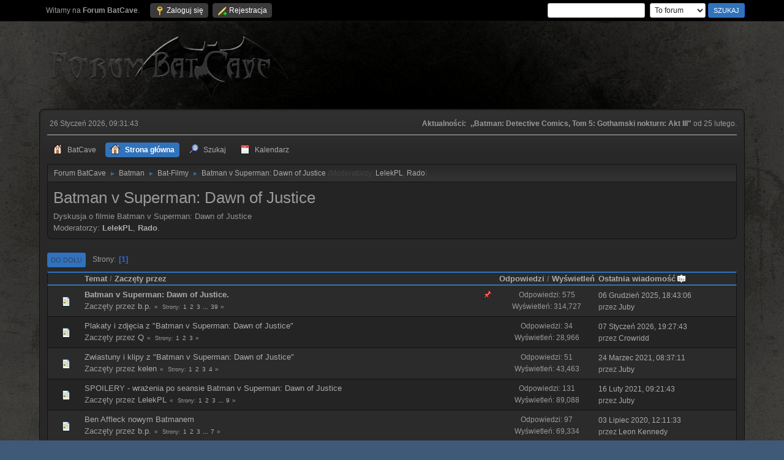

--- FILE ---
content_type: text/html; charset=UTF-8
request_url: https://www.forum.batcave.com.pl/index.php?PHPSESSID=1c311dcc4877d1c0fa8a41496b258ab8&board=24.0
body_size: 6498
content:
<!DOCTYPE html>
<html lang="pl-PL">
<head>
	<meta charset="UTF-8">
	<link rel="stylesheet" href="https://www.forum.batcave.com.pl/Themes/default/css/minified_6181ff2fe459bebbe0723599126a1651.css?smf216_1754180955">
	<style>
	img.avatar { max-width: 120px !important; max-height: 120px !important; }
	
	.postarea .bbc_img, .list_posts .bbc_img, .post .inner .bbc_img, form#reported_posts .bbc_img, #preview_body .bbc_img { max-width: min(100%,500px); }
	
	.postarea .bbc_img, .list_posts .bbc_img, .post .inner .bbc_img, form#reported_posts .bbc_img, #preview_body .bbc_img { max-height: 500px; }
	
/* start of Color Changer mod output */
body, strong, .strong, h1, h2, h3, h4, h5, h6, h3.titlebg, h4.titlebg, .titlebg, h3.subbg, h4.subbg, .subbg,#detailedinfo dt, #tracking dt, .approvebg {color: #9a9a9a;}div.cat_bar, .amt, .dropmenu li a:hover, .dropmenu li:hover a, .dropmenu li a:focus,#top_info > li > a:hover, #top_info > li:hover > a, #top_info > li > a.open, .button.active, .button.active:hover {background: #3a3a3a;border-color: #3a3a3a;}#footer {background: #3a3a3a;}.button.active, .button.active:hover {color: #fff;}.title_bar {border-top-color: #3173bb;border-bottom-color: #3173bb;}.dropmenu li a.active, #top_info li a.active, .dropmenu li a.active:hover, .dropmenu li:hover a.active, a.moderation_link,a.moderation_link:visited, .new_posts, .generic_bar .bar, .progress_bar .bar {background: #3173bb;border-color: #3173bb;}a, a:visited, .dropmenu li:hover li a, .dropmenu li li a, .button, .quickbuttons li, .quickbuttons li a,.quickbuttons li:hover a, .titlebg a, .subbg a {color: #ababab;}#wrapper, .dropmenu li ul, .top_menu, .dropmenu li li:hover, .button, .dropmenu li li:hover > a, .dropmenu li li a:focus,.dropmenu li li a:hover, #top_section, #search_form .button, .quickbuttons li, .quickbuttons li ul, .quickbuttons li ul li:hover,.quickbuttons ul li a:focus, .popup_window, #inner_section, .button:hover, .quickbuttons li:hover, .navigate_section ul, .popup_content, .up_contain,.button:focus, #search_form .button:hover, .quickbuttons li:hover {background: #282828;}.dropmenu li ul, .top_menu, .dropmenu li li:hover, .button, .dropmenu li li:hover > a, .dropmenu li li a:focus,.dropmenu li li a:hover, #top_section, #search_form .button, .quickbuttons li, .quickbuttons li ul, .quickbuttons li ul li:hover,.quickbuttons ul li a:focus, .popup_window, #inner_section {background-image: linear-gradient(to bottom, #313131 0%, transparent 70%);}.button:hover, .button:focus, .quickbuttons li:hover, .navigate_section ul, .popup_content, .up_contain,#search_form .button:hover, .quickbuttons li:hover {background-image: linear-gradient(to bottom, transparent 0%, #313131 70%);}.windowbg:nth-of-type(even), .bg.even, .information, .roundframe, .generic_list_wrapper, .approvebg,.windowbg:nth-of-type(odd) blockquote, .windowbg:nth-of-type(even) .bbc_alternate_quote {background: #242424;}.windowbg:nth-of-type(odd), .bg.odd, .unread_notify:hover, .title_bar, tr.windowbg:hover,.windowbg:nth-of-type(even) blockquote, .windowbg:nth-of-type(odd) .bbc_alternate_quote {background: #2b2b2b;}#wrapper, .button, .button:hover, .button:focus, .windowbg, .roundframe, .information, #top_section, .navigate_section ul, .dropmenu li ul, .top_menu,.unread_notify, .pm_unread, .alerts_unread, .dropmenu li li:hover > a, .dropmenu li li a:focus, .dropmenu li li a:hover, .up_contain,.boardindex_table .board_stats p, .children, #ic_recentposts td, .sub_bar, #info_center .sub_bar, .generic_bar, .progress_bar,#detailedinfo dl, #tracking dl, .inner, .signature, .attachments, .under_message, .custom_fields_above_signature, .custom_fields_below_signature,.quickbuttons li, .quickbuttons li:hover, .quickbuttons li ul, .quickbuttons li ul li:hover, .action_admin .table_grid td, .generic_list_wrapper,#topic_container .windowbg, #topic_icons .information, #messageindex .information, .approvebg, .popup_content, fieldset, #alerts tr.windowbg td,blockquote, #manage_boards li.windowbg, #manage_boards li.windowbg:last-child, #footer {border-color: #121212;}.title_bar {border-left-color: #121212;border-right-color: #121212;}hr {background: #121212;border-color: #121212;}#top_section {background: #000000;}#footer {background: #000000;}a.button, .button, .quickbuttons li a, .button:hover, .button:focus, .quickbuttons li:hover>a {color: #ffffff;}.button, .quickbuttons li, .button:hover, .button:focus, .quickbuttons li:hover, #search_form .button, #search_form .button:hover {background: #3173bb;}.button, .quickbuttons li, .button:hover, .button:focus, .quickbuttons li:hover, #search_form .button, #search_form .button:hover {border-color: #2b68db;}.info .subject, h1.forumtitle a, .poster h4, .poster h4 a, .poster li:hover h4 a, .poster h4 a:hover .poster li h4 a,.poster h4 a:focus, #smfAnnouncements dt a, .keyinfo h5 a, .keyinfo h5 a strong, .current_page {color: #2b68db;}#smfAnnouncements dt {border-color: #2b68db;}* {box-shadow: none !important;text-shadow: none !important;}
/* end of Color Changer mod output */

	
	</style>
	<script>
		var smf_theme_url = "https://www.forum.batcave.com.pl/Themes/default";
		var smf_default_theme_url = "https://www.forum.batcave.com.pl/Themes/default";
		var smf_images_url = "https://www.forum.batcave.com.pl/Themes/default/images";
		var smf_smileys_url = "https://www.forum.batcave.com.pl/Smileys";
		var smf_smiley_sets = "aaron,akyhne,fugue,alienine,default";
		var smf_smiley_sets_default = "fugue";
		var smf_avatars_url = "https://www.forum.batcave.com.pl/avatars";
		var smf_scripturl = "https://www.forum.batcave.com.pl/index.php?PHPSESSID=1c311dcc4877d1c0fa8a41496b258ab8&amp;";
		var smf_iso_case_folding = false;
		var smf_charset = "UTF-8";
		var smf_session_id = "3cb7bdbbfc9fa95ebf971fa451ce8bad";
		var smf_session_var = "f613011c3";
		var smf_member_id = 0;
		var ajax_notification_text = 'Ładowanie...';
		var help_popup_heading_text = 'Zagubiłeś się? Pozwól mi wyjaśnić:';
		var banned_text = 'Przepraszamy Gość, zostałeś zbanowany na tym forum!';
		var smf_txt_expand = 'Rozwiń';
		var smf_txt_shrink = 'Zwiń';
		var smf_collapseAlt = 'Ukryj';
		var smf_expandAlt = 'Pokaż';
		var smf_quote_expand = false;
		var allow_xhjr_credentials = false;
	</script>
	<script src="https://ajax.googleapis.com/ajax/libs/jquery/3.6.3/jquery.min.js"></script>
	<script src="https://www.forum.batcave.com.pl/Themes/default/scripts/minified_7a879e0b79a1b55344e20acda4a68e95.js?smf216_1754180955"></script>
	<script>
	var smf_you_sure ='Na pewno chcesz to zrobić?';
	</script>
	<title>Batman v Superman: Dawn of Justice</title>
	<meta name="viewport" content="width=device-width, initial-scale=1">
	<meta property="og:site_name" content="Forum BatCave">
	<meta property="og:title" content="Batman v Superman: Dawn of Justice">
	<meta property="og:url" content="https://www.forum.batcave.com.pl/index.php?PHPSESSID=1c311dcc4877d1c0fa8a41496b258ab8&amp;board=24.0">
	<meta property="og:description" content="Dyskusja o filmie Batman v Superman: Dawn of Justice">
	<meta name="description" content="Dyskusja o filmie Batman v Superman: Dawn of Justice">
	<meta name="theme-color" content="#557EA0">
	<link rel="canonical" href="https://www.forum.batcave.com.pl/index.php?board=24.0">
	<link rel="help" href="https://www.forum.batcave.com.pl/index.php?PHPSESSID=1c311dcc4877d1c0fa8a41496b258ab8&amp;action=help">
	<link rel="contents" href="https://www.forum.batcave.com.pl/index.php?PHPSESSID=1c311dcc4877d1c0fa8a41496b258ab8&amp;">
	<link rel="search" href="https://www.forum.batcave.com.pl/index.php?PHPSESSID=1c311dcc4877d1c0fa8a41496b258ab8&amp;action=search">
	<link rel="alternate" type="application/rss+xml" title="Forum BatCave - RSS" href="https://www.forum.batcave.com.pl/index.php?PHPSESSID=1c311dcc4877d1c0fa8a41496b258ab8&amp;action=.xml;type=rss2;board=24">
	<link rel="alternate" type="application/atom+xml" title="Forum BatCave - Atom" href="https://www.forum.batcave.com.pl/index.php?PHPSESSID=1c311dcc4877d1c0fa8a41496b258ab8&amp;action=.xml;type=atom;board=24">
	<link rel="index" href="https://www.forum.batcave.com.pl/index.php?PHPSESSID=1c311dcc4877d1c0fa8a41496b258ab8&amp;board=24.0">
</head>
<body id="chrome" class="action_messageindex board_24">
<div id="footerfix">
	<div id="top_section">
		<div class="inner_wrap">
			<ul class="floatleft" id="top_info">
				<li class="welcome">
					Witamy na <strong>Forum BatCave</strong>.
				</li>
				<li class="button_login">
					<a href="https://www.forum.batcave.com.pl/index.php?PHPSESSID=1c311dcc4877d1c0fa8a41496b258ab8&amp;action=login" class="open" onclick="return reqOverlayDiv(this.href, 'Zaloguj się', 'login');">
						<span class="main_icons login"></span>
						<span class="textmenu">Zaloguj się</span>
					</a>
				</li>
				<li class="button_signup">
					<a href="https://www.forum.batcave.com.pl/index.php?PHPSESSID=1c311dcc4877d1c0fa8a41496b258ab8&amp;action=signup" class="open">
						<span class="main_icons regcenter"></span>
						<span class="textmenu">Rejestracja</span>
					</a>
				</li>
			</ul>
			<form id="search_form" class="floatright" action="https://www.forum.batcave.com.pl/index.php?PHPSESSID=1c311dcc4877d1c0fa8a41496b258ab8&amp;action=search2" method="post" accept-charset="UTF-8">
				<input type="search" name="search" value="">&nbsp;
				<select name="search_selection">
					<option value="all">Całe Forum </option>
					<option value="board" selected>To forum</option>
				</select>
				<input type="hidden" name="sd_brd" value="24">
				<input type="submit" name="search2" value="Szukaj" class="button">
				<input type="hidden" name="advanced" value="0">
			</form>
		</div><!-- .inner_wrap -->
	</div><!-- #top_section -->
	<div id="header">
		<h1 class="forumtitle">
			<a id="top" href="https://www.forum.batcave.com.pl/index.php?PHPSESSID=1c311dcc4877d1c0fa8a41496b258ab8&amp;"><img src="https://www.forum.batcave.com.pl/Themes/default/images/forumbatcave3.png" alt="Forum BatCave"></a>
		</h1>
		<div id="siteslogan"> </div>
	</div>
	<div id="wrapper">
		<div id="upper_section">
			<div id="inner_section">
				<div id="inner_wrap" class="hide_720">
					<div class="user">
						<time datetime="2026-01-26T08:31:43Z">26 Styczeń  2026, 09:31:43</time>
					</div>
					<div class="news">
						<h2>Aktualności: </h2>
						<p><b>,,Batman: Detective Comics, Tom 5: Gothamski nokturn: Akt III"</b> od 25 lutego.</p>
					</div>
				</div>
				<a class="mobile_user_menu">
					<span class="menu_icon"></span>
					<span class="text_menu">Menu główne</span>
				</a>
				<div id="main_menu">
					<div id="mobile_user_menu" class="popup_container">
						<div class="popup_window description">
							<div class="popup_heading">Menu główne
								<a href="javascript:void(0);" class="main_icons hide_popup"></a>
							</div>
							
					<ul class="dropmenu menu_nav">
						<li class="button_batcave">
							<a href="https://www.batcave.com.pl">
								<span class="main_icons batcave"></span><span class="textmenu">BatCave</span>
							</a>
						</li>
						<li class="button_home">
							<a class="active" href="https://www.forum.batcave.com.pl/index.php?PHPSESSID=1c311dcc4877d1c0fa8a41496b258ab8&amp;">
								<span class="main_icons home"></span><span class="textmenu">Strona główna</span>
							</a>
						</li>
						<li class="button_search">
							<a href="https://www.forum.batcave.com.pl/index.php?PHPSESSID=1c311dcc4877d1c0fa8a41496b258ab8&amp;action=search">
								<span class="main_icons search"></span><span class="textmenu">Szukaj</span>
							</a>
						</li>
						<li class="button_calendar">
							<a href="https://www.forum.batcave.com.pl/index.php?PHPSESSID=1c311dcc4877d1c0fa8a41496b258ab8&amp;action=calendar">
								<span class="main_icons calendar"></span><span class="textmenu">Kalendarz</span>
							</a>
						</li>
					</ul><!-- .menu_nav -->
						</div>
					</div>
				</div>
				<div class="navigate_section">
					<ul>
						<li>
							<a href="https://www.forum.batcave.com.pl/index.php?PHPSESSID=1c311dcc4877d1c0fa8a41496b258ab8&amp;"><span>Forum BatCave</span></a>
						</li>
						<li>
							<span class="dividers"> &#9658; </span>
							<a href="https://www.forum.batcave.com.pl/index.php?PHPSESSID=1c311dcc4877d1c0fa8a41496b258ab8&amp;#c1"><span>Batman</span></a>
						</li>
						<li>
							<span class="dividers"> &#9658; </span>
							<a href="https://www.forum.batcave.com.pl/index.php?PHPSESSID=1c311dcc4877d1c0fa8a41496b258ab8&amp;board=3.0"><span>Bat-Filmy</span></a>
						</li>
						<li class="last">
							<span class="dividers"> &#9658; </span>
							<a href="https://www.forum.batcave.com.pl/index.php?PHPSESSID=1c311dcc4877d1c0fa8a41496b258ab8&amp;board=24.0"><span>Batman v Superman: Dawn of Justice</span></a> <span class="board_moderators">(Moderatorzy: <a href="https://www.forum.batcave.com.pl/index.php?PHPSESSID=1c311dcc4877d1c0fa8a41496b258ab8&amp;action=profile;u=80" title="Moderator działu">LelekPL</a>, <a href="https://www.forum.batcave.com.pl/index.php?PHPSESSID=1c311dcc4877d1c0fa8a41496b258ab8&amp;action=profile;u=730" title="Moderator działu">Rado</a>)</span>
						</li>
					</ul>
				</div><!-- .navigate_section -->
			</div><!-- #inner_section -->
		</div><!-- #upper_section -->
		<div id="content_section">
			<div id="main_content_section"><div id="display_head" class="information">
			<h2 class="display_title">Batman v Superman: Dawn of Justice</h2>
			<p>Dyskusja o filmie Batman v Superman: Dawn of Justice</p>
			<p>Moderatorzy: <a href="https://www.forum.batcave.com.pl/index.php?PHPSESSID=1c311dcc4877d1c0fa8a41496b258ab8&amp;action=profile;u=80" title="Moderator działu">LelekPL</a>, <a href="https://www.forum.batcave.com.pl/index.php?PHPSESSID=1c311dcc4877d1c0fa8a41496b258ab8&amp;action=profile;u=730" title="Moderator działu">Rado</a>.</p>
		</div>
	<div class="pagesection">
		 
		<div class="pagelinks floatleft">
			<a href="#bot" class="button">Do dołu</a>
			<span class="pages">Strony</span><span class="current_page">1</span> 
		</div>
		
	</div>
		<div id="messageindex">
			<div class="title_bar" id="topic_header">
				<div class="board_icon"></div>
				<div class="info"><a href="https://www.forum.batcave.com.pl/index.php?PHPSESSID=1c311dcc4877d1c0fa8a41496b258ab8&amp;board=24.0;sort=subject">Temat</a> / <a href="https://www.forum.batcave.com.pl/index.php?PHPSESSID=1c311dcc4877d1c0fa8a41496b258ab8&amp;board=24.0;sort=starter">Zaczęty przez</a></div>
				<div class="board_stats centertext"><a href="https://www.forum.batcave.com.pl/index.php?PHPSESSID=1c311dcc4877d1c0fa8a41496b258ab8&amp;board=24.0;sort=replies">Odpowiedzi</a> / <a href="https://www.forum.batcave.com.pl/index.php?PHPSESSID=1c311dcc4877d1c0fa8a41496b258ab8&amp;board=24.0;sort=views">Wyświetleń</a></div>
				<div class="lastpost"><a href="https://www.forum.batcave.com.pl/index.php?PHPSESSID=1c311dcc4877d1c0fa8a41496b258ab8&amp;board=24.0;sort=last_post">Ostatnia wiadomość<span class="main_icons sort_down"></span></a></div>
			</div><!-- #topic_header -->
			<div id="topic_container">
				<div class="windowbg sticky">
					<div class="board_icon">
						<img src="https://www.forum.batcave.com.pl/Themes/default/images/post/xx.png" alt="">
						
					</div>
					<div class="info info_block">
						<div >
							<div class="icons floatright">
								<span class="main_icons sticky"></span>
							</div>
							<div class="message_index_title">
								
								<span class="preview bold_text" title="">
									<span id="msg_58074"><a href="https://www.forum.batcave.com.pl/index.php?PHPSESSID=1c311dcc4877d1c0fa8a41496b258ab8&amp;topic=1315.0">Batman v Superman: Dawn of Justice.</a></span>
								</span>
							</div>
							<p class="floatleft">
								Zaczęty przez <a href="https://www.forum.batcave.com.pl/index.php?PHPSESSID=1c311dcc4877d1c0fa8a41496b258ab8&amp;action=profile;u=749" title="Zobacz profil b.p." class="preview">b.p.</a>
							</p>
							<span id="pages58074" class="topic_pages"><span class="pages">Strony</span><a class="nav_page" href="https://www.forum.batcave.com.pl/index.php?PHPSESSID=1c311dcc4877d1c0fa8a41496b258ab8&amp;topic=1315.0">1</a> <a class="nav_page" href="https://www.forum.batcave.com.pl/index.php?PHPSESSID=1c311dcc4877d1c0fa8a41496b258ab8&amp;topic=1315.15">2</a> <a class="nav_page" href="https://www.forum.batcave.com.pl/index.php?PHPSESSID=1c311dcc4877d1c0fa8a41496b258ab8&amp;topic=1315.30">3</a> <span class="expand_pages" onclick="expandPages(this, '&lt;a class=&quot;nav_page&quot; href=&quot;' + smf_scripturl + '?topic=1315.%1$d&quot;&gt;%2$s&lt;/a&gt; ', 45, 570, 15);"> ... </span><a class="nav_page" href="https://www.forum.batcave.com.pl/index.php?PHPSESSID=1c311dcc4877d1c0fa8a41496b258ab8&amp;topic=1315.570">39</a> </span>
						</div><!-- #topic_[first_post][id] -->
					</div><!-- .info -->
					<div class="board_stats centertext">
						<p>Odpowiedzi: 575<br>Wyświetleń: 314,727</p>
					</div>
					<div class="lastpost">
						<p><a href="https://www.forum.batcave.com.pl/index.php?PHPSESSID=1c311dcc4877d1c0fa8a41496b258ab8&amp;topic=1315.570#msg82289">06 Grudzień  2025, 18:43:06</a><br>przez <a href="https://www.forum.batcave.com.pl/index.php?PHPSESSID=1c311dcc4877d1c0fa8a41496b258ab8&amp;action=profile;u=35">Juby</a></p>
					</div>
				</div><!-- $topic[css_class] -->
				<div class="windowbg">
					<div class="board_icon">
						<img src="https://www.forum.batcave.com.pl/Themes/default/images/post/xx.png" alt="">
						
					</div>
					<div class="info info_block">
						<div >
							<div class="icons floatright">
							</div>
							<div class="message_index_title">
								
								<span class="preview" title="">
									<span id="msg_64383"><a href="https://www.forum.batcave.com.pl/index.php?PHPSESSID=1c311dcc4877d1c0fa8a41496b258ab8&amp;topic=1544.0">Plakaty i zdjęcia z &quot;Batman v Superman: Dawn of Justice&quot;</a></span>
								</span>
							</div>
							<p class="floatleft">
								Zaczęty przez <a href="https://www.forum.batcave.com.pl/index.php?PHPSESSID=1c311dcc4877d1c0fa8a41496b258ab8&amp;action=profile;u=1" title="Zobacz profil Q" class="preview">Q</a>
							</p>
							<span id="pages64383" class="topic_pages"><span class="pages">Strony</span><a class="nav_page" href="https://www.forum.batcave.com.pl/index.php?PHPSESSID=1c311dcc4877d1c0fa8a41496b258ab8&amp;topic=1544.0">1</a> <a class="nav_page" href="https://www.forum.batcave.com.pl/index.php?PHPSESSID=1c311dcc4877d1c0fa8a41496b258ab8&amp;topic=1544.15">2</a> <a class="nav_page" href="https://www.forum.batcave.com.pl/index.php?PHPSESSID=1c311dcc4877d1c0fa8a41496b258ab8&amp;topic=1544.30">3</a> </span>
						</div><!-- #topic_[first_post][id] -->
					</div><!-- .info -->
					<div class="board_stats centertext">
						<p>Odpowiedzi: 34<br>Wyświetleń: 28,966</p>
					</div>
					<div class="lastpost">
						<p><a href="https://www.forum.batcave.com.pl/index.php?PHPSESSID=1c311dcc4877d1c0fa8a41496b258ab8&amp;topic=1544.30#msg82395">07 Styczeń  2026, 19:27:43</a><br>przez <a href="https://www.forum.batcave.com.pl/index.php?PHPSESSID=1c311dcc4877d1c0fa8a41496b258ab8&amp;action=profile;u=9756">Crowridd</a></p>
					</div>
				</div><!-- $topic[css_class] -->
				<div class="windowbg">
					<div class="board_icon">
						<img src="https://www.forum.batcave.com.pl/Themes/default/images/post/xx.png" alt="">
						
					</div>
					<div class="info info_block">
						<div >
							<div class="icons floatright">
							</div>
							<div class="message_index_title">
								
								<span class="preview" title="">
									<span id="msg_64337"><a href="https://www.forum.batcave.com.pl/index.php?PHPSESSID=1c311dcc4877d1c0fa8a41496b258ab8&amp;topic=1541.0">Zwiastuny i klipy z &quot;Batman v Superman: Dawn of Justice&quot;</a></span>
								</span>
							</div>
							<p class="floatleft">
								Zaczęty przez <a href="https://www.forum.batcave.com.pl/index.php?PHPSESSID=1c311dcc4877d1c0fa8a41496b258ab8&amp;action=profile;u=47" title="Zobacz profil kelen" class="preview">kelen</a>
							</p>
							<span id="pages64337" class="topic_pages"><span class="pages">Strony</span><a class="nav_page" href="https://www.forum.batcave.com.pl/index.php?PHPSESSID=1c311dcc4877d1c0fa8a41496b258ab8&amp;topic=1541.0">1</a> <a class="nav_page" href="https://www.forum.batcave.com.pl/index.php?PHPSESSID=1c311dcc4877d1c0fa8a41496b258ab8&amp;topic=1541.15">2</a> <a class="nav_page" href="https://www.forum.batcave.com.pl/index.php?PHPSESSID=1c311dcc4877d1c0fa8a41496b258ab8&amp;topic=1541.30">3</a> <a class="nav_page" href="https://www.forum.batcave.com.pl/index.php?PHPSESSID=1c311dcc4877d1c0fa8a41496b258ab8&amp;topic=1541.45">4</a> </span>
						</div><!-- #topic_[first_post][id] -->
					</div><!-- .info -->
					<div class="board_stats centertext">
						<p>Odpowiedzi: 51<br>Wyświetleń: 43,463</p>
					</div>
					<div class="lastpost">
						<p><a href="https://www.forum.batcave.com.pl/index.php?PHPSESSID=1c311dcc4877d1c0fa8a41496b258ab8&amp;topic=1541.45#msg74390">24 Marzec  2021, 08:37:11</a><br>przez <a href="https://www.forum.batcave.com.pl/index.php?PHPSESSID=1c311dcc4877d1c0fa8a41496b258ab8&amp;action=profile;u=35">Juby</a></p>
					</div>
				</div><!-- $topic[css_class] -->
				<div class="windowbg">
					<div class="board_icon">
						<img src="https://www.forum.batcave.com.pl/Themes/default/images/post/xx.png" alt="">
						
					</div>
					<div class="info info_block">
						<div >
							<div class="icons floatright">
							</div>
							<div class="message_index_title">
								
								<span class="preview" title="">
									<span id="msg_65865"><a href="https://www.forum.batcave.com.pl/index.php?PHPSESSID=1c311dcc4877d1c0fa8a41496b258ab8&amp;topic=1642.0">SPOILERY - wrażenia po seansie Batman v Superman: Dawn of Justice</a></span>
								</span>
							</div>
							<p class="floatleft">
								Zaczęty przez <a href="https://www.forum.batcave.com.pl/index.php?PHPSESSID=1c311dcc4877d1c0fa8a41496b258ab8&amp;action=profile;u=80" title="Zobacz profil LelekPL" class="preview">LelekPL</a>
							</p>
							<span id="pages65865" class="topic_pages"><span class="pages">Strony</span><a class="nav_page" href="https://www.forum.batcave.com.pl/index.php?PHPSESSID=1c311dcc4877d1c0fa8a41496b258ab8&amp;topic=1642.0">1</a> <a class="nav_page" href="https://www.forum.batcave.com.pl/index.php?PHPSESSID=1c311dcc4877d1c0fa8a41496b258ab8&amp;topic=1642.15">2</a> <a class="nav_page" href="https://www.forum.batcave.com.pl/index.php?PHPSESSID=1c311dcc4877d1c0fa8a41496b258ab8&amp;topic=1642.30">3</a> <span class="expand_pages" onclick="expandPages(this, '&lt;a class=&quot;nav_page&quot; href=&quot;' + smf_scripturl + '?topic=1642.%1$d&quot;&gt;%2$s&lt;/a&gt; ', 45, 120, 15);"> ... </span><a class="nav_page" href="https://www.forum.batcave.com.pl/index.php?PHPSESSID=1c311dcc4877d1c0fa8a41496b258ab8&amp;topic=1642.120">9</a> </span>
						</div><!-- #topic_[first_post][id] -->
					</div><!-- .info -->
					<div class="board_stats centertext">
						<p>Odpowiedzi: 131<br>Wyświetleń: 89,088</p>
					</div>
					<div class="lastpost">
						<p><a href="https://www.forum.batcave.com.pl/index.php?PHPSESSID=1c311dcc4877d1c0fa8a41496b258ab8&amp;topic=1642.120#msg74009">16 Luty  2021, 09:21:43</a><br>przez <a href="https://www.forum.batcave.com.pl/index.php?PHPSESSID=1c311dcc4877d1c0fa8a41496b258ab8&amp;action=profile;u=35">Juby</a></p>
					</div>
				</div><!-- $topic[css_class] -->
				<div class="windowbg">
					<div class="board_icon">
						<img src="https://www.forum.batcave.com.pl/Themes/default/images/post/xx.png" alt="">
						
					</div>
					<div class="info info_block">
						<div >
							<div class="icons floatright">
							</div>
							<div class="message_index_title">
								
								<span class="preview" title="">
									<span id="msg_58844"><a href="https://www.forum.batcave.com.pl/index.php?PHPSESSID=1c311dcc4877d1c0fa8a41496b258ab8&amp;topic=1341.0">Ben Affleck nowym Batmanem</a></span>
								</span>
							</div>
							<p class="floatleft">
								Zaczęty przez <a href="https://www.forum.batcave.com.pl/index.php?PHPSESSID=1c311dcc4877d1c0fa8a41496b258ab8&amp;action=profile;u=749" title="Zobacz profil b.p." class="preview">b.p.</a>
							</p>
							<span id="pages58844" class="topic_pages"><span class="pages">Strony</span><a class="nav_page" href="https://www.forum.batcave.com.pl/index.php?PHPSESSID=1c311dcc4877d1c0fa8a41496b258ab8&amp;topic=1341.0">1</a> <a class="nav_page" href="https://www.forum.batcave.com.pl/index.php?PHPSESSID=1c311dcc4877d1c0fa8a41496b258ab8&amp;topic=1341.15">2</a> <a class="nav_page" href="https://www.forum.batcave.com.pl/index.php?PHPSESSID=1c311dcc4877d1c0fa8a41496b258ab8&amp;topic=1341.30">3</a> <span class="expand_pages" onclick="expandPages(this, '&lt;a class=&quot;nav_page&quot; href=&quot;' + smf_scripturl + '?topic=1341.%1$d&quot;&gt;%2$s&lt;/a&gt; ', 45, 90, 15);"> ... </span><a class="nav_page" href="https://www.forum.batcave.com.pl/index.php?PHPSESSID=1c311dcc4877d1c0fa8a41496b258ab8&amp;topic=1341.90">7</a> </span>
						</div><!-- #topic_[first_post][id] -->
					</div><!-- .info -->
					<div class="board_stats centertext">
						<p>Odpowiedzi: 97<br>Wyświetleń: 69,334</p>
					</div>
					<div class="lastpost">
						<p><a href="https://www.forum.batcave.com.pl/index.php?PHPSESSID=1c311dcc4877d1c0fa8a41496b258ab8&amp;topic=1341.90#msg72221">03 Lipiec  2020, 12:11:33</a><br>przez <a href="https://www.forum.batcave.com.pl/index.php?PHPSESSID=1c311dcc4877d1c0fa8a41496b258ab8&amp;action=profile;u=18">Leon Kennedy</a></p>
					</div>
				</div><!-- $topic[css_class] -->
				<div class="windowbg">
					<div class="board_icon">
						<img src="https://www.forum.batcave.com.pl/Themes/default/images/post/xx.png" alt="">
						
					</div>
					<div class="info info_block">
						<div >
							<div class="icons floatright">
							</div>
							<div class="message_index_title">
								
								<span class="preview" title="">
									<span id="msg_66264"><a href="https://www.forum.batcave.com.pl/index.php?PHPSESSID=1c311dcc4877d1c0fa8a41496b258ab8&amp;topic=1672.0">Batman v Superman Ultimate Edition</a></span>
								</span>
							</div>
							<p class="floatleft">
								Zaczęty przez <a href="https://www.forum.batcave.com.pl/index.php?PHPSESSID=1c311dcc4877d1c0fa8a41496b258ab8&amp;action=profile;u=18" title="Zobacz profil Leon Kennedy" class="preview">Leon Kennedy</a>
							</p>
							<span id="pages66264" class="topic_pages"><span class="pages">Strony</span><a class="nav_page" href="https://www.forum.batcave.com.pl/index.php?PHPSESSID=1c311dcc4877d1c0fa8a41496b258ab8&amp;topic=1672.0">1</a> <a class="nav_page" href="https://www.forum.batcave.com.pl/index.php?PHPSESSID=1c311dcc4877d1c0fa8a41496b258ab8&amp;topic=1672.15">2</a> <a class="nav_page" href="https://www.forum.batcave.com.pl/index.php?PHPSESSID=1c311dcc4877d1c0fa8a41496b258ab8&amp;topic=1672.30">3</a> <span class="expand_pages" onclick="expandPages(this, '&lt;a class=&quot;nav_page&quot; href=&quot;' + smf_scripturl + '?topic=1672.%1$d&quot;&gt;%2$s&lt;/a&gt; ', 45, 60, 15);"> ... </span><a class="nav_page" href="https://www.forum.batcave.com.pl/index.php?PHPSESSID=1c311dcc4877d1c0fa8a41496b258ab8&amp;topic=1672.60">5</a> </span>
						</div><!-- #topic_[first_post][id] -->
					</div><!-- .info -->
					<div class="board_stats centertext">
						<p>Odpowiedzi: 71<br>Wyświetleń: 52,641</p>
					</div>
					<div class="lastpost">
						<p><a href="https://www.forum.batcave.com.pl/index.php?PHPSESSID=1c311dcc4877d1c0fa8a41496b258ab8&amp;topic=1672.60#msg71479">01 Kwiecień  2020, 09:53:55</a><br>przez <a href="https://www.forum.batcave.com.pl/index.php?PHPSESSID=1c311dcc4877d1c0fa8a41496b258ab8&amp;action=profile;u=35">Juby</a></p>
					</div>
				</div><!-- $topic[css_class] -->
				<div class="windowbg">
					<div class="board_icon">
						<img src="https://www.forum.batcave.com.pl/Themes/default/images/post/xx.png" alt="">
						
					</div>
					<div class="info info_block">
						<div >
							<div class="icons floatright">
							</div>
							<div class="message_index_title">
								
								<span class="preview" title="">
									<span id="msg_65439"><a href="https://www.forum.batcave.com.pl/index.php?PHPSESSID=1c311dcc4877d1c0fa8a41496b258ab8&amp;topic=1606.0">Dubbing filmu „Batman v Superman: Świt sprawiedliwości”</a></span>
								</span>
							</div>
							<p class="floatleft">
								Zaczęty przez <a href="https://www.forum.batcave.com.pl/index.php?PHPSESSID=1c311dcc4877d1c0fa8a41496b258ab8&amp;action=profile;u=70" title="Zobacz profil Dezerter" class="preview">Dezerter</a>
							</p>
							<span id="pages65439" class="topic_pages"><span class="pages">Strony</span><a class="nav_page" href="https://www.forum.batcave.com.pl/index.php?PHPSESSID=1c311dcc4877d1c0fa8a41496b258ab8&amp;topic=1606.0">1</a> <a class="nav_page" href="https://www.forum.batcave.com.pl/index.php?PHPSESSID=1c311dcc4877d1c0fa8a41496b258ab8&amp;topic=1606.15">2</a> </span>
						</div><!-- #topic_[first_post][id] -->
					</div><!-- .info -->
					<div class="board_stats centertext">
						<p>Odpowiedzi: 29<br>Wyświetleń: 27,066</p>
					</div>
					<div class="lastpost">
						<p><a href="https://www.forum.batcave.com.pl/index.php?PHPSESSID=1c311dcc4877d1c0fa8a41496b258ab8&amp;topic=1606.15#msg66124">22 Kwiecień  2016, 21:15:23</a><br>przez <a href="https://www.forum.batcave.com.pl/index.php?PHPSESSID=1c311dcc4877d1c0fa8a41496b258ab8&amp;action=profile;u=47">kelen</a></p>
					</div>
				</div><!-- $topic[css_class] -->
				<div class="windowbg">
					<div class="board_icon">
						<img src="https://www.forum.batcave.com.pl/Themes/default/images/post/xx.png" alt="">
						
					</div>
					<div class="info info_block">
						<div >
							<div class="icons floatright">
							</div>
							<div class="message_index_title">
								
								<span class="preview" title="">
									<span id="msg_65992"><a href="https://www.forum.batcave.com.pl/index.php?PHPSESSID=1c311dcc4877d1c0fa8a41496b258ab8&amp;topic=1646.0">vincent v Juby: świt...</a></span>
								</span>
							</div>
							<p class="floatleft">
								Zaczęty przez <a href="https://www.forum.batcave.com.pl/index.php?PHPSESSID=1c311dcc4877d1c0fa8a41496b258ab8&amp;action=profile;u=192" title="Zobacz profil vincent" class="preview">vincent</a>
							</p>
							<span id="pages65992" class="topic_pages"><span class="pages">Strony</span><a class="nav_page" href="https://www.forum.batcave.com.pl/index.php?PHPSESSID=1c311dcc4877d1c0fa8a41496b258ab8&amp;topic=1646.0">1</a> <a class="nav_page" href="https://www.forum.batcave.com.pl/index.php?PHPSESSID=1c311dcc4877d1c0fa8a41496b258ab8&amp;topic=1646.15">2</a> </span>
						</div><!-- #topic_[first_post][id] -->
					</div><!-- .info -->
					<div class="board_stats centertext">
						<p>Odpowiedzi: 23<br>Wyświetleń: 22,086</p>
					</div>
					<div class="lastpost">
						<p><a href="https://www.forum.batcave.com.pl/index.php?PHPSESSID=1c311dcc4877d1c0fa8a41496b258ab8&amp;topic=1646.15#msg66072">11 Kwiecień  2016, 18:59:03</a><br>przez <a href="https://www.forum.batcave.com.pl/index.php?PHPSESSID=1c311dcc4877d1c0fa8a41496b258ab8&amp;action=profile;u=18">Leon Kennedy</a></p>
					</div>
				</div><!-- $topic[css_class] -->
				<div class="windowbg">
					<div class="board_icon">
						<img src="https://www.forum.batcave.com.pl/Themes/default/images/post/xx.png" alt="">
						
					</div>
					<div class="info info_block">
						<div >
							<div class="icons floatright">
							</div>
							<div class="message_index_title">
								
								<span class="preview" title="">
									<span id="msg_65109"><a href="https://www.forum.batcave.com.pl/index.php?PHPSESSID=1c311dcc4877d1c0fa8a41496b258ab8&amp;topic=1585.0">Plotki o &quot;Batman v Superman: Dawn of Justice&quot; </a></span>
								</span>
							</div>
							<p class="floatleft">
								Zaczęty przez <a href="https://www.forum.batcave.com.pl/index.php?PHPSESSID=1c311dcc4877d1c0fa8a41496b258ab8&amp;action=profile;u=1" title="Zobacz profil Q" class="preview">Q</a>
							</p>
							
						</div><!-- #topic_[first_post][id] -->
					</div><!-- .info -->
					<div class="board_stats centertext">
						<p>Odpowiedzi: 1<br>Wyświetleń: 8,473</p>
					</div>
					<div class="lastpost">
						<p><a href="https://www.forum.batcave.com.pl/index.php?PHPSESSID=1c311dcc4877d1c0fa8a41496b258ab8&amp;topic=1585.0#msg65110">09 Wrzesień  2015, 02:34:01</a><br>przez <a href="https://www.forum.batcave.com.pl/index.php?PHPSESSID=1c311dcc4877d1c0fa8a41496b258ab8&amp;action=profile;u=18">Leon Kennedy</a></p>
					</div>
				</div><!-- $topic[css_class] -->
				<div class="windowbg">
					<div class="board_icon">
						<img src="https://www.forum.batcave.com.pl/Themes/default/images/post/xx.png" alt="">
						
					</div>
					<div class="info info_block">
						<div >
							<div class="icons floatright">
							</div>
							<div class="message_index_title">
								
								<span class="preview" title="">
									<span id="msg_64634"><a href="https://www.forum.batcave.com.pl/index.php?PHPSESSID=1c311dcc4877d1c0fa8a41496b258ab8&amp;topic=1552.0">Jak wy widzicie BvS?</a></span>
								</span>
							</div>
							<p class="floatleft">
								Zaczęty przez <a href="https://www.forum.batcave.com.pl/index.php?PHPSESSID=1c311dcc4877d1c0fa8a41496b258ab8&amp;action=profile;u=869" title="Zobacz profil Gregman" class="preview">Gregman</a>
							</p>
							
						</div><!-- #topic_[first_post][id] -->
					</div><!-- .info -->
					<div class="board_stats centertext">
						<p>Odpowiedzi: 4<br>Wyświetleń: 10,951</p>
					</div>
					<div class="lastpost">
						<p><a href="https://www.forum.batcave.com.pl/index.php?PHPSESSID=1c311dcc4877d1c0fa8a41496b258ab8&amp;topic=1552.0#msg64639">15 Czerwiec  2015, 20:08:03</a><br>przez <a href="https://www.forum.batcave.com.pl/index.php?PHPSESSID=1c311dcc4877d1c0fa8a41496b258ab8&amp;action=profile;u=1285">Gothamite</a></p>
					</div>
				</div><!-- $topic[css_class] -->
				<div class="windowbg">
					<div class="board_icon">
						<img src="https://www.forum.batcave.com.pl/Themes/default/images/post/xx.png" alt="">
						
					</div>
					<div class="info info_block">
						<div >
							<div class="icons floatright">
							</div>
							<div class="message_index_title">
								
								<span class="preview" title="">
									<span id="msg_58909"><a href="https://www.forum.batcave.com.pl/index.php?PHPSESSID=1c311dcc4877d1c0fa8a41496b258ab8&amp;topic=1343.0">Fan arty z Batman v Superman: DoJ</a></span>
								</span>
							</div>
							<p class="floatleft">
								Zaczęty przez <a href="https://www.forum.batcave.com.pl/index.php?PHPSESSID=1c311dcc4877d1c0fa8a41496b258ab8&amp;action=profile;u=730" title="Zobacz profil Rado" class="preview">Rado</a>
							</p>
							<span id="pages58909" class="topic_pages"><span class="pages">Strony</span><a class="nav_page" href="https://www.forum.batcave.com.pl/index.php?PHPSESSID=1c311dcc4877d1c0fa8a41496b258ab8&amp;topic=1343.0">1</a> <a class="nav_page" href="https://www.forum.batcave.com.pl/index.php?PHPSESSID=1c311dcc4877d1c0fa8a41496b258ab8&amp;topic=1343.15">2</a> </span>
						</div><!-- #topic_[first_post][id] -->
					</div><!-- .info -->
					<div class="board_stats centertext">
						<p>Odpowiedzi: 29<br>Wyświetleń: 26,620</p>
					</div>
					<div class="lastpost">
						<p><a href="https://www.forum.batcave.com.pl/index.php?PHPSESSID=1c311dcc4877d1c0fa8a41496b258ab8&amp;topic=1343.15#msg64026">14 Luty  2015, 13:04:53</a><br>przez <a href="https://www.forum.batcave.com.pl/index.php?PHPSESSID=1c311dcc4877d1c0fa8a41496b258ab8&amp;action=profile;u=47">kelen</a></p>
					</div>
				</div><!-- $topic[css_class] -->
				<div class="windowbg">
					<div class="board_icon">
						<img src="https://www.forum.batcave.com.pl/Themes/default/images/post/xx.png" alt="">
						
					</div>
					<div class="info info_block">
						<div >
							<div class="icons floatright">
							</div>
							<div class="message_index_title">
								
								<span class="preview" title="">
									<span id="msg_60640"><a href="https://www.forum.batcave.com.pl/index.php?PHPSESSID=1c311dcc4877d1c0fa8a41496b258ab8&amp;topic=1387.0">Gal Gadot jako Wonder Woman</a></span>
								</span>
							</div>
							<p class="floatleft">
								Zaczęty przez <a href="https://www.forum.batcave.com.pl/index.php?PHPSESSID=1c311dcc4877d1c0fa8a41496b258ab8&amp;action=profile;u=1040" title="Zobacz profil Doctus" class="preview">Doctus</a>
							</p>
							
						</div><!-- #topic_[first_post][id] -->
					</div><!-- .info -->
					<div class="board_stats centertext">
						<p>Odpowiedzi: 5<br>Wyświetleń: 10,014</p>
					</div>
					<div class="lastpost">
						<p><a href="https://www.forum.batcave.com.pl/index.php?PHPSESSID=1c311dcc4877d1c0fa8a41496b258ab8&amp;topic=1387.0#msg60894">08 Styczeń  2014, 02:30:32</a><br>przez <a href="https://www.forum.batcave.com.pl/index.php?PHPSESSID=1c311dcc4877d1c0fa8a41496b258ab8&amp;action=profile;u=18">Leon Kennedy</a></p>
					</div>
				</div><!-- $topic[css_class] -->
				<div class="windowbg">
					<div class="board_icon">
						<img src="https://www.forum.batcave.com.pl/Themes/default/images/post/xx.png" alt="">
						
					</div>
					<div class="info info_block">
						<div >
							<div class="icons floatright">
							</div>
							<div class="message_index_title">
								
								<span class="preview" title="">
									<span id="msg_60175"><a href="https://www.forum.batcave.com.pl/index.php?PHPSESSID=1c311dcc4877d1c0fa8a41496b258ab8&amp;topic=1372.0">Wonder Woman, Nightwing i inni bohaterowie w &quot;Batman vs. Superman&quot;</a></span>
								</span>
							</div>
							<p class="floatleft">
								Zaczęty przez <a href="https://www.forum.batcave.com.pl/index.php?PHPSESSID=1c311dcc4877d1c0fa8a41496b258ab8&amp;action=profile;u=1" title="Zobacz profil Q" class="preview">Q</a>
							</p>
							<span id="pages60175" class="topic_pages"><span class="pages">Strony</span><a class="nav_page" href="https://www.forum.batcave.com.pl/index.php?PHPSESSID=1c311dcc4877d1c0fa8a41496b258ab8&amp;topic=1372.0">1</a> <a class="nav_page" href="https://www.forum.batcave.com.pl/index.php?PHPSESSID=1c311dcc4877d1c0fa8a41496b258ab8&amp;topic=1372.15">2</a> <a class="nav_page" href="https://www.forum.batcave.com.pl/index.php?PHPSESSID=1c311dcc4877d1c0fa8a41496b258ab8&amp;topic=1372.30">3</a> <a class="nav_page" href="https://www.forum.batcave.com.pl/index.php?PHPSESSID=1c311dcc4877d1c0fa8a41496b258ab8&amp;topic=1372.45">4</a> </span>
						</div><!-- #topic_[first_post][id] -->
					</div><!-- .info -->
					<div class="board_stats centertext">
						<p>Odpowiedzi: 49<br>Wyświetleń: 48,075</p>
					</div>
					<div class="lastpost">
						<p><a href="https://www.forum.batcave.com.pl/index.php?PHPSESSID=1c311dcc4877d1c0fa8a41496b258ab8&amp;topic=1372.45#msg60879">06 Styczeń  2014, 23:15:09</a><br>przez <a href="https://www.forum.batcave.com.pl/index.php?PHPSESSID=1c311dcc4877d1c0fa8a41496b258ab8&amp;action=profile;u=658">Adriann</a></p>
					</div>
				</div><!-- $topic[css_class] -->
			</div><!-- #topic_container -->
		</div><!-- #messageindex -->
	<div class="pagesection">
		
		 
		<div class="pagelinks floatleft">
			<a href="#main_content_section" class="button" id="bot">Do góry</a>
			<span class="pages">Strony</span><span class="current_page">1</span> 
		</div>
	</div>
				<div class="navigate_section">
					<ul>
						<li>
							<a href="https://www.forum.batcave.com.pl/index.php?PHPSESSID=1c311dcc4877d1c0fa8a41496b258ab8&amp;"><span>Forum BatCave</span></a>
						</li>
						<li>
							<span class="dividers"> &#9658; </span>
							<a href="https://www.forum.batcave.com.pl/index.php?PHPSESSID=1c311dcc4877d1c0fa8a41496b258ab8&amp;#c1"><span>Batman</span></a>
						</li>
						<li>
							<span class="dividers"> &#9658; </span>
							<a href="https://www.forum.batcave.com.pl/index.php?PHPSESSID=1c311dcc4877d1c0fa8a41496b258ab8&amp;board=3.0"><span>Bat-Filmy</span></a>
						</li>
						<li class="last">
							<span class="dividers"> &#9658; </span>
							<a href="https://www.forum.batcave.com.pl/index.php?PHPSESSID=1c311dcc4877d1c0fa8a41496b258ab8&amp;board=24.0"><span>Batman v Superman: Dawn of Justice</span></a> <span class="board_moderators">(Moderatorzy: <a href="https://www.forum.batcave.com.pl/index.php?PHPSESSID=1c311dcc4877d1c0fa8a41496b258ab8&amp;action=profile;u=80" title="Moderator działu">LelekPL</a>, <a href="https://www.forum.batcave.com.pl/index.php?PHPSESSID=1c311dcc4877d1c0fa8a41496b258ab8&amp;action=profile;u=730" title="Moderator działu">Rado</a>)</span>
						</li>
					</ul>
				</div><!-- .navigate_section -->
	<script>
		var oQuickModifyTopic = new QuickModifyTopic({
			aHidePrefixes: Array("lockicon", "stickyicon", "pages", "newicon"),
			bMouseOnDiv: false,
		});
	</script>
	<div class="tborder" id="topic_icons">
		<div class="information">
			<p id="message_index_jump_to"></p>
			<p class="floatleft">
				<span class="main_icons poll"></span> Ankieta<br>
				<span class="main_icons move"></span> Przenieś wątek<br>
			</p>
			<p>
				<span class="main_icons lock"></span> Zamknięty wątek<br>
				<span class="main_icons sticky"></span> Wątek przyklejony<br>
				<span class="main_icons watch"></span> Topic you are watching<br>
			</p>
			<script>
				if (typeof(window.XMLHttpRequest) != "undefined")
					aJumpTo[aJumpTo.length] = new JumpTo({
						sContainerId: "message_index_jump_to",
						sJumpToTemplate: "<label class=\"smalltext jump_to\" for=\"%select_id%\">Skocz do<" + "/label> %dropdown_list%",
						iCurBoardId: 24,
						iCurBoardChildLevel: 1,
						sCurBoardName: "Batman v Superman: Dawn of Justice",
						sBoardChildLevelIndicator: "==",
						sBoardPrefix: "=> ",
						sCatSeparator: "-----------------------------",
						sCatPrefix: "",
						sGoButtonLabel: "Wykonaj!"
					});
			</script>
		</div><!-- .information -->
	</div><!-- #topic_icons -->
	<div id="mobile_action" class="popup_container">
		<div class="popup_window description">
			<div class="popup_heading">Akcje użytkownika
				<a href="javascript:void(0);" class="main_icons hide_popup"></a>
			</div>
			
		</div>
	</div>
			</div><!-- #main_content_section -->
		</div><!-- #content_section -->
	</div><!-- #wrapper -->
</div><!-- #footerfix -->
	<div id="footer">
		<div class="inner_wrap">
		<ul>
			<li class="floatright"><a href="https://www.forum.batcave.com.pl/index.php?PHPSESSID=1c311dcc4877d1c0fa8a41496b258ab8&amp;action=help">Pomoc</a> | <a href="https://www.forum.batcave.com.pl/index.php?PHPSESSID=1c311dcc4877d1c0fa8a41496b258ab8&amp;action=agreement">Warunki i zasady</a> | <a href="#top_section">Do góry &#9650;</a></li>
			<li class="copyright"><a href="https://www.forum.batcave.com.pl/index.php?PHPSESSID=1c311dcc4877d1c0fa8a41496b258ab8&amp;action=credits" title="License" target="_blank" rel="noopener">SMF 2.1.6 &copy; 2025</a>, <a href="https://www.simplemachines.org" title="Simple Machines" target="_blank" rel="noopener">Simple Machines</a></li>
		</ul>
		</div>
	</div><!-- #footer -->
<script>
window.addEventListener("DOMContentLoaded", function() {
	function triggerCron()
	{
		$.get('https://www.forum.batcave.com.pl' + "/cron.php?ts=1769416290");
	}
	window.setTimeout(triggerCron, 1);
});
</script>
</body>
</html>